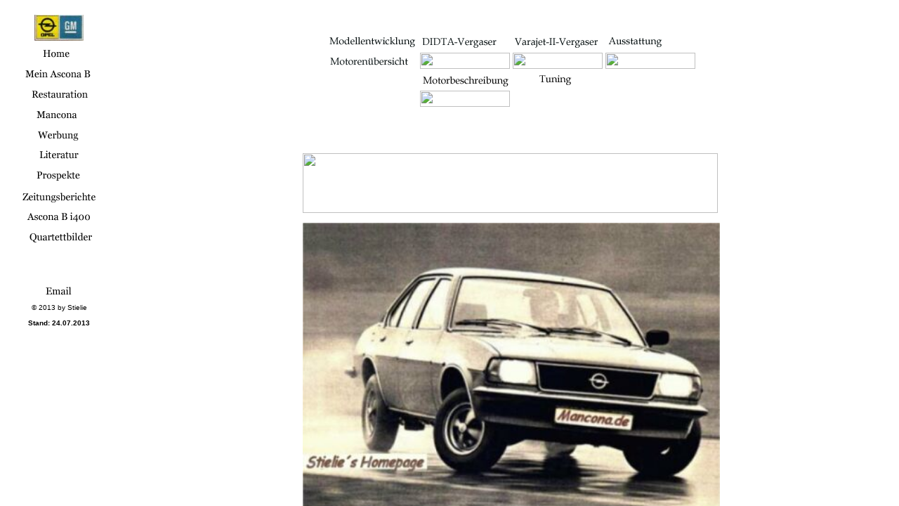

--- FILE ---
content_type: text/html
request_url: http://mancona.de/
body_size: 624
content:
<html>

<head>
<title>Stielie's Opel Ascona B Homepage</title>
<meta name="GENERATOR" content="Microsoft FrontPage 4.0">
<meta name="ProgId" content="FrontPage.Editor.Document">
</head>

<frameset cols="176,*" framespacing="0" border="0" frameborder="0">
  <frame name="Inhalt" target="Hauptframe" src="frame_left.htm" scrolling="no" marginwidth="16" marginheight="16" noresize>
  <frame name="Hauptframe" src="ascona-b.htm" scrolling="auto" target="_self">
  <noframes>
  <body>

  <p>Diese Seite verwendet Frames. Frames werden von Ihrem Browser aber nicht
  unterst�tzt.</p>

  </body>
  </noframes>
</frameset>

</html>


--- FILE ---
content_type: text/html
request_url: http://mancona.de/frame_left.htm
body_size: 5193
content:
<!DOCTYPE HTML PUBLIC "-//W3C//DTD HTML 4.01 Transitional//EN">
<html><head>



<meta http-equiv="Content-Language" content="de">
<meta http-equiv="Content-Type" content="text/html; charset=iso-8859-1">
<meta name="ProgId" content="FrontPage.Editor.Document">
<meta name="GENERATOR" content="Microsoft FrontPage 4.0"><title>Stielie`s Opel Ascona B Homepage</title>

<base target="Hauptframe">
<style type="text/css">A {text-decoration: none }<BR></style></head><body alink="#000080" bgcolor="#ffffff" link="#000080" vlink="#000080">
<div align="left">

<table bgcolor="#ffffff" border="0" bordercolor="#0000cc" cellpadding="2" height="131" width="1">
    <tbody><tr>
        <td align="left" height="39" width="169">
          <p align="center">
          <img src="http://www.mancona.de/mancona/button/gm.jpg" border="0" height="37" hspace="1" vspace="1" width="70">
          </p>
        </td>
    </tr>
    <tr>
        <td align="center" height="15" width="169">
          <a href="http://www.mancona.de/ascona-b.htm"><img src="http://www.mancona.de/mancona/button/b01.gif" border="0" height="23" width="128"></a>
        </td>
    </tr>
    <tr>
        <td align="center" height="15" width="169"><a href="http://www.mancona.de/top.htm"><img src="http://www.mancona.de/mancona/button/b02.gif" border="0" height="23" width="128"></a></td>
    </tr>
    <tr>
        <td align="left" height="6" width="169"><p align="center"><a href="http://www.mancona.de/resto.htm"><img src="http://www.mancona.de/mancona/button/b03.gif" border="0" height="23" width="128"></a>
        </p></td>
<td align="center" height="15" width="169">
          
        <br>
</td>
    </tr>
    <tr>
        <td align="left" height="1" width="169"><p align="center"><a href="http://www.mancona.de/mancona.htm"><img src="http://www.mancona.de/mancona/button/b04.gif" border="0" height="23" width="128"></a>
        </p></td>
<td align="left" height="6" width="169">
          <p align="center">
        </p><br>
</td>
    </tr>
    <tr>
        <td align="left" height="7" width="169"><p align="center"><a href="http://www.mancona.de/reklame.htm"><img src="http://www.mancona.de/mancona/button/b15.gif" border="0" height="23" width="128"></a></p></td>
<td align="left" height="1" width="169">
          <p align="center">
        </p><br>
</td>
    </tr>
    <tr>
        <td align="left" height="7" width="169"><p align="center"><a href="http://www.mancona.de/litera.htm"><img src="http://www.mancona.de/mancona/button/b16.gif" border="0" height="23" width="128"></a>
          </p></td>
<td align="left" height="7" width="169">
          
        <br>
</td>
    </tr>
    <tr>
        <td align="left" height="1" width="169"><p align="center"><a href="http://www.mancona.de/katalog.htm"><img src="http://www.mancona.de/mancona/button/b17.gif" border="0" height="23" width="128"></a>
        </p></td>
<td align="left" height="7" width="169">
          <p align="center">
          </p>
        <br>
</td>
    </tr>
    <tr>
        <td align="left" height="6" width="169"><p align="center"><a href="http://www.mancona.de/testberichte.htm"><img src="http://www.mancona.de/mancona/button/b18.gif" border="0" height="23" width="128"></a>
        </p></td>
<td align="left" height="1" width="169">
          <p align="center">
        </p><br>
</td>
    </tr>
    <tr>
        <td align="left" height="23" width="169"><p align="center"><a href="http://www.mancona.de/i400.htm"><img src="http://www.mancona.de/mancona/button/b20.gif" border="0" height="23" width="128"></a>
        </p></td>
<td align="left" height="6" width="169">
          <p align="center">
        </p><br>
</td>
    </tr>
    <tr>
        <td align="left" height="1" width="169"><p align="center"><a href="http://www.mancona.de/quartettbilder.htm"><img src="http://www.mancona.de/mancona/button/b22.gif" border="0" height="23" width="128"></a>
        </p></td>
<td align="left" height="23" width="169">
          <p align="center">
        </p><br>
</td>
    </tr>
    <tr>
        <td align="left" height="1" width="169"><p align="center"><a href="http://www.mancona.de/linkseite.htm"><br>
</a>
        </p></td>
<td align="left" height="1" width="169">
          <p align="center">
        </p><br>
</td>
    </tr>
    <tr>
        <td align="left" height="1" width="169">
          <p align="center">
        </p><br>
</td>
    </tr>
    <tr>
        <td align="left" height="1" width="169">
          <p align="center"><a href="mailto:stielie@opel-youngtimer.de"><img src="http://www.mancona.de/mancona/button/b27.gif" border="0" height="23" width="128"></a>
        </p></td>
    </tr>
    <tr>
        <td align="left" height="1" width="169">
         
          <p align="center">
        <font color="#000000" face="Arial" size="1">© 2013 by Stielie<br>
        <br>
         
          <font face="Arial" size="1"><b>Stand: <!--webbot bot="Timestamp" S-Type="EDITED" S-Format="%d.%m.%y" startspan -->24.07.2013<!--webbot bot="Timestamp" i-CheckSum="13395" endspan --></b></font>
          </font></p>
<font color="#000000" face="Arial" size="1">         
          </font>
        </td>
    </tr>
</tbody></table>
</div>

</body></html>

--- FILE ---
content_type: text/html
request_url: http://mancona.de/ascona-b.htm
body_size: 3544
content:
<!DOCTYPE HTML PUBLIC "-//W3C//DTD HTML 4.01 Transitional//EN">
<html><head>


<meta http-equiv="Content-Type" content="text/html; charset=iso-8859-1">
<meta name="ProgId" content="FrontPage.Editor.Document">
<meta name="GENERATOR" content="Microsoft FrontPage 4.0"><title>Ascona B Homepage - Startseite</title>

<base target="_self"></head><body bgcolor="#ffffff" vlink="#0000ff">

<p>&nbsp;</p>
<div align="center">
  <center>
      </center><table border="0" height="57" width="7">
    <tbody><tr>
      <td height="28" width="146"><a href="http://www.mancona.de/entw.htm"><img src="http://www.mancona.de/mancona/button/b07.gif" border="0" height="23" width="128"></a></td>
  <td height="28" width="103"><a href="http://www.mancona.de/vergaserdatenDIDTA.htm"><img src="http://www.mancona.de/mancona/button/b10.gif" border="0" height="23" width="128"></a></td>
      <td height="28" width="124"><a href="http://www.mancona.de/vergaserdatenVarajet.htm"><img src="http://www.mancona.de/mancona/button/b12.gif" border="0" height="23" width="128"></a></td>
      <td height="28" width="174"><a href="http://www.mancona.de/datenblatt.htm"><img src="http://www.mancona.de/mancona/button/b13.gif" border="0" height="23" width="128"></a></td>
    </tr>
    <tr>
      <td height="1" width="146"><a href="http://www.mancona.de/motordaten.htm"><img src="http://www.mancona.de/mancona/button/b08.gif" border="0" height="23" width="128"></a></td>
      <td height="1" width="103"><a href="http://www.mancona.de/vergaserdatenINAT.htm"><img src="http://www.mancona.de/mancona/button/b11.gif" border="0" height="23" width="128"></a></td>
      <td height="1" width="124"><a href="http://www.mancona.de/vergaserdatenPDSI.htm"><img src="http://www.mancona.de/mancona/button/b09.gif" border="0" height="23" width="128"></a></td>
      <td height="1" width="174"><a href="http://www.mancona.de/schwachstelle.htm"><img src="http://www.mancona.de/mancona/button/b14.gif" border="0" height="23" width="128"></a></td>
    </tr>
    <tr>
      <td height="1" width="146"><br>
</td>
      <td height="1" width="103"><a href="http://stielie.st.funpic.de/motor.htm"><img src="http://www.mancona.de/mancona/button/b43.gif" border="0" height="23" width="128"></a></td>
      <td height="1" width="124"><a href="http://stielie.st.funpic.de/tuning.htm"><img src="http://www.mancona.de/mancona/button/b44.gif" border="0" height="23" width="128"></a></td>
      <td height="1" width="174"><br>
</td>
    </tr>
    <tr>
      <td height="1" width="146"><br>
</td>
      <td height="1" width="103"><img src="http://www.mancona.de/mancona/button/b19.gif" border="0" height="23" width="128"></td>
      <td height="1" width="124"><a href="http://www.mancona.de/forum/index.php?sid=2a86f42302b9970c893019d7215a4d9d" target="_blank"><br>
</a></td>
      <td height="1" width="174"><br>
</td>
    </tr>
  </tbody></table>
  
</div>
<p>&nbsp;</p>
<div align="center">
  <center>
  <table border="0" height="51" width="568">
    <tbody><tr>
      <td height="107" width="568"><img src="http://www.mancona.de/mancona/button/will.gif" border="0" height="85" width="591"></td>
    </tr>
    <tr>
      <td height="128" width="568"><img src="http://www.mancona.de/mancona/bilder/start/INDE_ASC.JPG" border="0" height="409" width="594"></td>
    </tr>
  
  <tr>
    <td height="23" width="568">
      <p align="center"><img src="http://www.mancona.de/mancona/bilder/start/fakult.jpg" border="0" height="34" width="595"></p></td>
  </tr>
  </tbody></table>
</center></div>



</body></html>